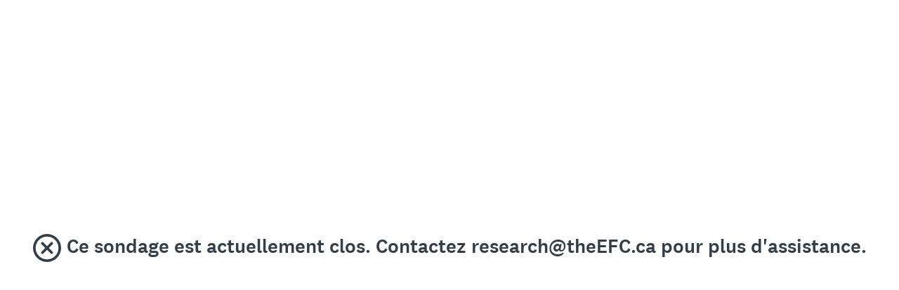

--- FILE ---
content_type: text/html; charset=utf-8
request_url: https://fr.research.net/survey-closed?sm=Cyqd2qme_2BkoG9W6X12XnhLrytUN3z4OAapyFusfCLCRgeKl9sVPB9nQTpaMuX75TRrkaNmrwjsb9e_2BsPekfwYqu4voM4CYjoV6gLGVp7OoE_3D
body_size: 14543
content:
<!DOCTYPE html><html lang="fr"><head><meta charSet="utf-8"/><meta name="viewport" content="width=device-width"/><link rel="apple-touch-icon" href="/apple-touch-icon-precomposed.png"/><link rel="apple-touch-icon" sizes="57x57" href="/apple-touch-icon-57x57-precomposed.png"/><link rel="apple-touch-icon" sizes="60x60" href="/apple-touch-icon-60x60-precomposed.png"/><link rel="apple-touch-icon" sizes="72x72" href="/apple-touch-icon-72x72-precomposed.png"/><link rel="apple-touch-icon" sizes="76x76" href="/apple-touch-icon-76x76-precomposed.png"/><link rel="apple-touch-icon" sizes="114x114" href="/apple-touch-icon-114x114-precomposed.png"/><link rel="apple-touch-icon" sizes="120x120" href="/apple-touch-icon-120x120-precomposed.png"/><link rel="apple-touch-icon" sizes="144x144" href="/apple-touch-icon-144x144-precomposed.png"/><link rel="apple-touch-icon" sizes="152x152" href="/apple-touch-icon-152x152-precomposed.png"/><link rel="apple-touch-icon" sizes="180x180" href="/apple-touch-icon-180x180-precomposed.png"/><link rel="shortcut icon" href="////prod.smassets.net/assets/static/images/research/favicon.ico"/><base target="_top" href="/"/><link rel="canonical" href="https://fr.research.net/survey-closed/"/><title>Logiciel de sondage en ligne : Sondage fermé</title><meta name="robots" content="index, follow"/><meta name="next-head-count" content="17"/><script id="sm-config" nonce="NThiNTI4NWUtN2E2Zi00YTcxLTljMTMtOTk2ODE0YTMyZDQ2" data-nscript="beforeInteractive">
              window.SMConfig = window.SMConfig || {};
              window.SMConfig.APP_SURVEYMONKEY_HOST = 'www.surveymonkey.com';
              window.SMConfig.APP_HELP_HOST = 'help.surveymonkey.com';
              window.SMConfig.APP_SURVEYMONKEY_BASE_HOST = 'surveymonkey';
              window.SMConfig.APP_HELP_COOKIE_HOST = '.surveymonkey.com';
              window.SMConfig.APP_RESEARCH_BASE_HOST = 'research';
              window.SMConfig.APP_RESEARCH_HOST = 'www.research.net';
              window.SMConfig.APP_SERVICE_VIP = 'surveymonkey.com';
              window.SMConfig.APP_SURVEYMONKEY_COOKIE_HOST = '.surveymonkey.com';
            </script><script id="fides-override" nonce="NThiNTI4NWUtN2E2Zi00YTcxLTljMTMtOTk2ODE0YTMyZDQ2" type="text/javascript" charSet="UTF-8" data-nscript="beforeInteractive">
                window.fides_overrides={fides_locale: 'fr'};
              </script><script id="fides-gtm-script" type="text/javascript" charSet="UTF-8" nonce="NThiNTI4NWUtN2E2Zi00YTcxLTljMTMtOTk2ODE0YTMyZDQ2" data-nscript="beforeInteractive">
               // Store the original cookie setter
                  document.cookieSetter = Object.getOwnPropertyDescriptor(Document.prototype, "cookie").set;

                  var cookiesByNoticeKey = {};
                  var previousConsent = {};

                  function deleteCookie(cookieName) {
                      const paths = ["/"];
                      paths.forEach(path => {
                          // Delete the cookie by original implementation
                          document.cookieSetter(`${cookieName}=; expires=Thu, 01 Jan 1970 00:00:00 UTC; path=${path}`);
                      });
                  }

                  function updateConsentSettings() {
                      // Ensure Fides.consent exists
                      if (!Fides.consent) {
                          return;
                      }

                      // Get current cookies from document.cookie
                      const currentCookies = new Set(document.cookie.split("; ").map(cookie => cookie.split("=")[0]));

                      // Detect revoked consents (categories that were previously `	rue` but now `alse`)
                      for (const [noticeKey, wasConsented] of Object.entries(previousConsent)) {
                          if (wasConsented && !Fides.consent[noticeKey]) {
                              // Find and delete only cookies that are currently present
                              (cookiesByNoticeKey[noticeKey] || []).forEach(cookieName => {
                                if (currentCookies.has(cookieName)) {
                                  deleteCookie(cookieName);
                                }
                              });
                          }
                      }

                      // Save the latest consent state
                      previousConsent = { ...Fides.consent };
                  }

                  function isCookieAllowed(cookieName) {
                      // Ensure Fides.consent exists
                      if (!Fides.consent) {
                          return false;
                      }

                      // Headless mode: Check if all notice groups are allowed
                      if (!Fides.experience?.privacy_notices) {
                        return Object.values(Fides.consent).every(value => value === true);
                      }

                      // Check if the cookie belongs to a consented notice_key
                      for (const [noticeKey, isConsented] of Object.entries(Fides.consent)) {
                          if (isConsented && cookiesByNoticeKey[noticeKey]?.has(cookieName)) {
                            return true;
                          }
                      }

                      return false;
                  }

                  function setCookie(cookie) {
                      if (!cookie) return;

                      const cookieArr = cookie.split("=");
                      if (!cookieArr.length) return;

                      const cookieName = cookieArr[0].trim();

                      // Check consent before setting the cookie
                      if (!isCookieAllowed(cookieName)) return;

                      // Set the cookie using the original JavaScript setter
                      document.cookieSetter(cookie);
                  }

                  function enforceCookieSetter() {
                    const originalDescriptor = Object.getOwnPropertyDescriptor(Document.prototype, "cookie");
                    Object.defineProperty(document, "cookie", {
                      get: originalDescriptor.get,
                      set: setCookie,
                      configurable: originalDescriptor.configurable,
                      enumerable: originalDescriptor.enumerable,
                    });
                  }

                  function addFidesExperienceNameToBody() {
                    const experienceConfigName = Fides?.experience?.experience_config?.name;
                    if (experienceConfigName) {
                      document.body.classList.add(experienceConfigName);
                    }
                  }

                  // Listen for Fides consent updates
                  window.addEventListener("FidesUpdated", (evt) => {
                      // Update consent settings when preferences change
                      updateConsentSettings();
                  });

                  // Listen for when Fides is fully initialized
                  window.addEventListener("FidesInitialized", () => {
                    Fides.gtm();

                    if (document.readyState === "loading") {
                      window.addEventListener("DOMContentLoaded", () => {
                        addFidesExperienceNameToBody();
                      });
                    } else {
                      addFidesExperienceNameToBody();
                    }
                    // Create a mapping of cookies grouped by notice_key
                    // Headless mode does not have privacy_notices
                    if (Fides.experience?.privacy_notices) {
                        cookiesByNoticeKey = Object.fromEntries(
                            Fides.experience.privacy_notices.map(notice => [
                                notice.notice_key,
                                new Set(notice.cookies.map(cookie => cookie.name)) // Store cookies in a Set for quick lookup
                            ])
                        );
                    }

                    enforceCookieSetter();
                    updateConsentSettings();
                  });
              </script><link nonce="NThiNTI4NWUtN2E2Zi00YTcxLTljMTMtOTk2ODE0YTMyZDQ2" rel="preload" href="//prod.smassets.net/assets/smweb/_next/static/css/09b8ded99e3057ee.css" as="style"/><link nonce="NThiNTI4NWUtN2E2Zi00YTcxLTljMTMtOTk2ODE0YTMyZDQ2" rel="stylesheet" href="//prod.smassets.net/assets/smweb/_next/static/css/09b8ded99e3057ee.css" data-n-g=""/><link nonce="NThiNTI4NWUtN2E2Zi00YTcxLTljMTMtOTk2ODE0YTMyZDQ2" rel="preload" href="//prod.smassets.net/assets/smweb/_next/static/css/e76c559cb3fb3b03.css" as="style"/><link nonce="NThiNTI4NWUtN2E2Zi00YTcxLTljMTMtOTk2ODE0YTMyZDQ2" rel="stylesheet" href="//prod.smassets.net/assets/smweb/_next/static/css/e76c559cb3fb3b03.css" data-n-p=""/><link nonce="NThiNTI4NWUtN2E2Zi00YTcxLTljMTMtOTk2ODE0YTMyZDQ2" rel="preload" href="//prod.smassets.net/assets/smweb/_next/static/css/2ad6da96a937a42f.css" as="style"/><link nonce="NThiNTI4NWUtN2E2Zi00YTcxLTljMTMtOTk2ODE0YTMyZDQ2" rel="stylesheet" href="//prod.smassets.net/assets/smweb/_next/static/css/2ad6da96a937a42f.css" data-n-p=""/><link nonce="NThiNTI4NWUtN2E2Zi00YTcxLTljMTMtOTk2ODE0YTMyZDQ2" rel="preload" href="//prod.smassets.net/assets/smweb/_next/static/css/83a24aac0474476a.css" as="style"/><link nonce="NThiNTI4NWUtN2E2Zi00YTcxLTljMTMtOTk2ODE0YTMyZDQ2" rel="stylesheet" href="//prod.smassets.net/assets/smweb/_next/static/css/83a24aac0474476a.css" data-n-p=""/><noscript data-n-css="NThiNTI4NWUtN2E2Zi00YTcxLTljMTMtOTk2ODE0YTMyZDQ2"></noscript><script defer="" nonce="NThiNTI4NWUtN2E2Zi00YTcxLTljMTMtOTk2ODE0YTMyZDQ2" nomodule="" src="//prod.smassets.net/assets/smweb/_next/static/chunks/polyfills-42372ed130431b0a.js"></script><script src="https://www.surveymonkey.com/fides.js" data-document-language="true" type="text/javascript" charSet="UTF-8" nonce="NThiNTI4NWUtN2E2Zi00YTcxLTljMTMtOTk2ODE0YTMyZDQ2" defer="" data-nscript="beforeInteractive"></script><script src="//prod.smassets.net/assets/smweb/_next/static/chunks/webpack-9c060d9c0138a447.js" nonce="NThiNTI4NWUtN2E2Zi00YTcxLTljMTMtOTk2ODE0YTMyZDQ2" defer=""></script><script src="//prod.smassets.net/assets/smweb/_next/static/chunks/framework-5ddd597c94d4e4d0.js" nonce="NThiNTI4NWUtN2E2Zi00YTcxLTljMTMtOTk2ODE0YTMyZDQ2" defer=""></script><script src="//prod.smassets.net/assets/smweb/_next/static/chunks/main-6a8e4be21cba062a.js" nonce="NThiNTI4NWUtN2E2Zi00YTcxLTljMTMtOTk2ODE0YTMyZDQ2" defer=""></script><script src="//prod.smassets.net/assets/smweb/_next/static/chunks/pages/_app-397dd8bd0292731a.js" nonce="NThiNTI4NWUtN2E2Zi00YTcxLTljMTMtOTk2ODE0YTMyZDQ2" defer=""></script><script src="//prod.smassets.net/assets/smweb/_next/static/chunks/8174a357-8bea94dc2a5e9234.js" nonce="NThiNTI4NWUtN2E2Zi00YTcxLTljMTMtOTk2ODE0YTMyZDQ2" defer=""></script><script src="//prod.smassets.net/assets/smweb/_next/static/chunks/2f732ce9-1a0e9809108f2338.js" nonce="NThiNTI4NWUtN2E2Zi00YTcxLTljMTMtOTk2ODE0YTMyZDQ2" defer=""></script><script src="//prod.smassets.net/assets/smweb/_next/static/chunks/173-2b98e3e2df429bb5.js" nonce="NThiNTI4NWUtN2E2Zi00YTcxLTljMTMtOTk2ODE0YTMyZDQ2" defer=""></script><script src="//prod.smassets.net/assets/smweb/_next/static/chunks/370-68480b2069f6951c.js" nonce="NThiNTI4NWUtN2E2Zi00YTcxLTljMTMtOTk2ODE0YTMyZDQ2" defer=""></script><script src="//prod.smassets.net/assets/smweb/_next/static/chunks/587-5b6cc36277ad23e5.js" nonce="NThiNTI4NWUtN2E2Zi00YTcxLTljMTMtOTk2ODE0YTMyZDQ2" defer=""></script><script src="//prod.smassets.net/assets/smweb/_next/static/chunks/105-3b271f5dfcb3a053.js" nonce="NThiNTI4NWUtN2E2Zi00YTcxLTljMTMtOTk2ODE0YTMyZDQ2" defer=""></script><script src="//prod.smassets.net/assets/smweb/_next/static/chunks/221-88d6e276d8f38583.js" nonce="NThiNTI4NWUtN2E2Zi00YTcxLTljMTMtOTk2ODE0YTMyZDQ2" defer=""></script><script src="//prod.smassets.net/assets/smweb/_next/static/chunks/961-a48a79e2f6a62cd5.js" nonce="NThiNTI4NWUtN2E2Zi00YTcxLTljMTMtOTk2ODE0YTMyZDQ2" defer=""></script><script src="//prod.smassets.net/assets/smweb/_next/static/chunks/514-931a67db2ce2287c.js" nonce="NThiNTI4NWUtN2E2Zi00YTcxLTljMTMtOTk2ODE0YTMyZDQ2" defer=""></script><script src="//prod.smassets.net/assets/smweb/_next/static/chunks/pages/survey-closed-44cea7b831c0035c.js" nonce="NThiNTI4NWUtN2E2Zi00YTcxLTljMTMtOTk2ODE0YTMyZDQ2" defer=""></script><script src="//prod.smassets.net/assets/smweb/_next/static/endpageweb-dev/_buildManifest.js" nonce="NThiNTI4NWUtN2E2Zi00YTcxLTljMTMtOTk2ODE0YTMyZDQ2" defer=""></script><script src="//prod.smassets.net/assets/smweb/_next/static/endpageweb-dev/_ssgManifest.js" nonce="NThiNTI4NWUtN2E2Zi00YTcxLTljMTMtOTk2ODE0YTMyZDQ2" defer=""></script><style id="jss">@font-face {
  src: url(https://cdn.smassets.net/assets/static/fonts/national2/regular.woff) format('woff');
  src: url(https://cdn.smassets.net/assets/static/fonts/national2/regular.eot#iefix) format('embedded-opentype');
  font-family: 'National 2';
  font-weight: 400;
  font-display: swap;
  src: url(https://cdn.smassets.net/assets/static/fonts/national2/regular.woff2) format('woff2');
}
@font-face {
  src: url(https://cdn.smassets.net/assets/static/fonts/national2/medium.woff) format('woff');
  src: url(https://cdn.smassets.net/assets/static/fonts/national2/medium.eot#iefix) format('embedded-opentype');
  font-family: 'National 2';
  font-weight: 500;
  font-display: swap;
  src: url(https://cdn.smassets.net/assets/static/fonts/national2/medium.woff2) format('woff2');
}
[class*='wrench'], [class*='wrench']::before, [class*='wrench']::after {
  box-sizing: border-box;
  font-family: 'National 2', National2, 'Helvetica Neue', Helvetica, Arial, 'Hiragino Sans', 'Hiragino Kaku Gothic Pro', '游ゴシック', '游ゴシック体', YuGothic, 'Yu Gothic', 'ＭＳ ゴシック', 'MS Gothic', sans-serif;
  -webkit-font-smoothing: antialiased;
}
body {
  font-size: 16px;
}
.sm-header-0-2-1 {
  top: 42vh;
  width: 100%;
  position: fixed;
  box-sizing: border-box;
}
.sm-icon-0-2-2 {
  margin-right: 0.5rem;
}
.sm-icon-0-2-2> svg {
  width: 40px;
  height: 40px;
}
.sm-boldText-0-2-3 {
  font-weight: 500;
}
body {
  font-family: 'National 2', National2, 'Helvetica Neue', Helvetica, Arial, 'Hiragino Sans', 'Hiragino Kaku Gothic Pro', '游ゴシック', '游ゴシック体', YuGothic, 'Yu Gothic', 'ＭＳ ゴシック', 'MS Gothic', sans-serif;
}</style></head><body style="margin:unset"><div id="__next"><div class="wrenchBox___74Ig wrench-p-6 sm-header-0-2-1"><section class="wrenchTypography__jfXlO wrenchTypography-align-center__QLRE_ wrenchTypography-variant-sectionTitle__KADWw wrenchTypography-color-dark__G2x2X"><span class="sm-icon-0-2-2"><svg class="wrenchIcons__A8duN" viewBox="0 0 16 16" preserveAspectRatio="xMidYMid" aria-label="Close" role="img" data-testid="NonBrandedEndpageHeader__Icon"><g><path d="M8 0a8 8 0 1 1 0 16A8 8 0 0 1 8 0zm6.5 8a6.5 6.5 0 1 0-13 0 6.5 6.5 0 0 0 13 0zm-3.318-3.182a.75.75 0 0 1 0 1.06L9.061 8l2.121 2.121a.75.75 0 0 1-1.06 1.061L8 9.061l-2.121 2.121a.75.75 0 0 1-1.061-1.06L6.939 8 4.818 5.879a.75.75 0 0 1 1.06-1.061L8 6.939l2.121-2.121a.75.75 0 0 1 1.061 0z"></path></g></svg></span><span data-testid="NonBrandedEndpageHeader__Text" class="sm-boldText-0-2-3">Ce sondage est actuellement clos. Contactez research@theEFC.ca pour plus d&#x27;assistance.</span></section></div></div><script id="__NEXT_DATA__" type="application/json" nonce="NThiNTI4NWUtN2E2Zi00YTcxLTljMTMtOTk2ODE0YTMyZDQ2">{"props":{"pageProps":{"staticData":{"user":{"isAuthenticated":false,"id":"1","username":null,"languageId":1,"package":"1","email":"","group":null,"hipaa":null,"session":null},"client-config":{"amplitudeToken":"beb247315464a13bc86a0940b8c9bf9f","loggingAPIPath":"/endpage/api/logger","dataAnalyticsAPIPath":"/endpage/api/metrics","dataAnalyticsLogsName":"unused","dataAnalyticsLogsPath":"unused/unused","gtmId":"GTM-NGMP3BG","amplitudeForceAnonymous":false,"assetsHost":"//prod.smassets.net","assetsPath":"/assets/smweb/"},"environment":{"countryCode":"US","languageCode":"fr","languageId":7,"slLanguageLocale":"fr-FR","ip":"18.219.253.163","subdomain":"fr","domain":"research","countryRegion":"","tld":"net"},"locale":{"isEUDC":false,"isEUSubdomain":false},"GDPR":{"isGDPRCountry":false,"hasGDPRConsent":true,"hasExplictlyDenied":false,"fidesBannerEnabled":false,"onetrustBannerEnabled":true},"pageRequestId":"lteP7pFdzqWW45CpuTLCw_fcR2xY0ovaCV95FXzGDFISlYBNTf_bBQ==","recaptchaV3":{"enabled":true,"siteKey":"6LfG3rIUAAAAAB8EKgW6xnZD1DvqTwvK5Sx9y8DR","url":"https://www.recaptcha.net/recaptcha/enterprise.js","urlChina":"https://www.recaptcha.net/recaptcha/api.js","useEnterprise":true},"smParams":{"user_id":"176267435","type":"0","collectorId":"420511171","languageId":"7"},"templateType":"nonBranded"},"fetchServerSideDataSuccess":true,"collectorData":{"collector":{"id":"420511171","type":"WEBLINK","closedPage":{"closedMessage":"Ce sondage est actuellement clos. Contactez research@theEFC.ca pour plus d'assistance.","isBrandingDisabled":false,"__typename":"CollectorClosedPage"},"hideBranding":false,"surveyId":"400705728","__typename":"Collector"}},"sm":{"smParams":{"user_id":"176267435","type":"0","collectorId":"420511171","languageId":"7"},"smSlug":"Cyqd2qme_2BkoG9W6X12XnhLrytUN3z4OAapyFusfCLCRgeKl9sVPB9nQTpaMuX75TRrkaNmrwjsb9e_2BsPekfwYqu4voM4CYjoV6gLGVp7OoE_3D","redirectSlug":"sLxPaEFrkCyftJ_2FhUb5o7w_3D_3D","quizDoneUrl":null},"pageOptions":{"epTemplate":"","reqLocale":"fr","slLanguageLocale":"fr-FR","languageCode":"fr","languageId":"7","tier":"","logo":"","surveyId":null,"collectorId":"420511171","collectorKey":"","hasStandard":false,"subDomain":"fr","canonical":"https://fr.research.net/mp/take-a-tour/","canonicalHostname":"https://fr.research.net","randomNumber":0.7911955443656061,"isExistingUser":false,"recipientId":null,"inEmailResponseCaptureEnabled":false,"isWhiteLabel":true,"isGovernment":false,"isNonBrandedSmParam":true,"isEmbeddedSmParam":false,"isKiosk":false,"isBasicEndpageGroup":false},"translationData":{"localeMessages":{"BrandedEmbeddedHeader.BrandedEmbeddedHeader.EmbeddedCTAText":"Inscription gratuite","BrandedEmbeddedHeader.BrandedEmbeddedHeader.EmbeddedCTATitle":"Créez des sondages. Obtenez des réponses.","BrandedEmbeddedHeader.BrandedEmbeddedHeader.LogoAriaLabel":"Accueil SurveyMonkey","BrandedEmbeddedHeader.BrandedEmbeddedHeader.PoweredBy":"Optimisé par","ContributeHero.Header":"Aidez ceux qui aident les autres","ContributeHero.HeaderCTA":"Répondre à un sondage","ContributeHero.LogoAriaLabel":"Accueil SurveyMonkey","ContributeHero.Subheader":"Répondez à un sondage pour récolter 0,50 $ au profit d'organisations telles que la Croix-Rouge américaine, l'International Rescue Committee, Médecins sans frontières, etc.","DareToAsk.FortuneCalloutCopy":"Plus de 42 millions de personnes utilisent SurveyMonkey dans le monde.","DareToAsk.ProvocativeHeader":"Osez poser les questions importantes","DareToAsk.ProvocativeSubHeaderLearnMore":"Se soucier de ses clients et de ses employés implique d'oser poser les questions importantes. Découvrez comment obtenir les informations dont vous avez besoin pour développer votre entreprise.","DareToAsk.ProvocativeSubHeaderSignUp":"Se soucier de ses clients et de ses employés implique d'oser poser les questions importantes. Créez un compte et commencez à recueillir des informations en une heure à peine.","DareToAsk.StatisticHeader":"Nous répondons à 20 millions de questions par jour.\u003cbr/\u003eEt vous, quelles sont les vôtres ?","DareToAsk.StatisticSubHeader":"Chaque jour, SurveyMonkey permet à plus de 300 000 entreprises dans le monde de poser 20 millions de questions. Si vous aussi, vous avez des questions, nous vous simplifions la tâche !","EnterpriseThankYou.copy.EnterpriseLogoPlaceholder":"Logo","EnterpriseThankYou.copy.EnterpriseThankYouMessage":"Merci d'avoir répondu à ce sondage","EnterpriseThankYou.copy.PoweredByText":"Optimisé par","EnterpriseThankYou.copy.SignUpCalloutSubHeader":"Recueillez l'avis de vos clients, employés, prospects et autres. Basez-vous sur les informations obtenues pour prendre de meilleures décisions.","EnterpriseThankYou.copy.SignUpDisclaimer":"En cliquant sur « Commencer », vous acceptez les \u003ca href=\"/mp/legal/terms-of-use/\"\u003eConditions d'utilisation\u003c/a\u003e et la \u003ca href=\"/mp/legal/privacy/\"\u003ePolitique de confidentialité\u003c/a\u003e. Vous consentez également à recevoir par email des informations et des offres concernant nos services. Vous pouvez vous désabonner à tout moment de ces emails sur la page Mon compte.","EnterpriseThankYou.copy.SignUpFormCTAEmailAddress":"Adresse email","EnterpriseThankYou.copy.SignUpFormCTAPassword":"Mot de passe","EnterpriseThankYou.copy.SignUpFormCTASubmit":"Commencer","Errors.FiveHundredError.Message":"Nous sommes désolés de ce désagrément. Nous nous efforçons de corriger le problème. Merci de votre patience !","Errors.FiveHundredError.SomethingWentWrong":"Une erreur s'est produite.","Errors.FiveHundredError.SorryMessage":"Nous sommes désolés !","Errors.ForbiddenError.checkURL":"Veuillez vérifier que vous avez correctement saisi l'URL.","Errors.ForbiddenError.helpFindWay":"Vous ne savez toujours pas comment accéder à la page souhaitée ? Nous pouvons peut-être vous aider :","Errors.ForbiddenError.permissions":"Vous n'êtes pas autorisé à afficher cette page.","Errors.ForbiddenError.sorryMessage":"Nous sommes désolés !","Errors.FourHundredError.cantFindPage":"La page que vous recherchez est introuvable.","Errors.FourHundredError.checkURL":"Veuillez vérifier que vous avez correctement saisi l'URL.","Errors.FourHundredError.helpFindWay":"Vous ne savez toujours pas comment accéder à la page souhaitée ? Nous pouvons peut-être vous aider :","Errors.FourHundredError.sorryMessage":"Nous sommes désolés !","Errors.FourOhFourError.cantFindPage":"La page que vous recherchez est introuvable.","Errors.FourOhFourError.checkURL":"Veuillez vérifier que vous avez correctement saisi l'URL.","Errors.FourOhFourError.helpFindWay":"Vous ne savez toujours pas comment accéder à la page souhaitée ? Nous pouvons peut-être vous aider :","Errors.FourOhFourError.sorryMessage":"Nous sommes désolés !","Errors.FourTenError.employeeSurveys":"Questionnaires des employés","Errors.FourTenError.home":"Accueil SurveyMonkey","Errors.FourTenError.howItWorks":"Comment ça marche ?","Errors.FourTenError.ohBananas":"Désolé, un problème est survenu !","Errors.FourTenError.satisfactionSurveys":"Sondages de satisfaction de la clientèle","Errors.FourTenError.sitemap":"Plan du site","Errors.FourTenError.somethingWentWrong":"Ce sondage est actuellement fermé en raison d'une violation des conditions d'utilisation de SurveyMonkey.","Errors.FourTenError.types":"Types de sondages","Errors.defaultLinkProps.helpCenter":"Centre d'aide","Errors.defaultLinkProps.home":"Accueil","Errors.defaultLinkProps.learnMore":"En savoir plus","Errors.defaultLinkProps.sitemap":"Plan du site","Errors.defaultLinkProps.templates":"Modèles","Errors.defaultSignupButtonProps.signUpFree":"Inscription GRATUITE","Errors.defaultSignupButtonProps.signUpText":"Vous vous sentez d'humeur à créer votre propre sondage ?","HeroFormCTA.DeCheckboxError":"Veuillez accepter la Politique de confidentialité pour continuer.","HeroFormCTA.EmailMalformed":"Veuillez saisir une adresse email valide.","HeroFormCTA.EmailMisencoded":"Votre adresse email n'est pas valide.","HeroFormCTA.EmailPasswordSame":"Utilisez un mot de passe différent de votre adresse email.","HeroFormCTA.EmailRoleBased":"Nous ne pouvons pas envoyer d'email à cette adresse. Essayez-en une autre.","HeroFormCTA.EmailTooLong":"Les adresses email ne doivent pas dépasser 50 caractères.","HeroFormCTA.EmailTooShort":"Votre adresse email doit comporter au moins 3 caractères.","HeroFormCTA.NetworkError":"Une erreur s'est produite. Veuillez réessayer.","HeroFormCTA.PasswordDoesNotMatch":"Les mots de passe saisis ne sont pas identiques.","HeroFormCTA.PasswordInProhibitedList":"Les mots courants sont faciles à deviner. Veuillez réessayer.","HeroFormCTA.PasswordTooShort":"Veuillez utiliser au moins 8 caractères.","HeroFormCTA.SocialSignUp":"Ou connectez-vous avec","HeroFormCTA.UsernameContainsUrl":"Les adresses email ne doivent pas contenir d'URL.","HeroFormCTA.UsernameTaken":"Cette adresse email est déjà utilisée.","HeroFormCTA.UsernameTooLong":"Les adresses email ne doivent pas dépasser 50 caractères.","HeroFormCTA.UsernameTooShort":"Votre adresse email doit comporter au moins 3 caractères.","HeroFormCTA.UsernameWhitespaceNotAllowed":"Les espaces ne sont pas autorisés.","HeroFormCTA.UsersvcError":"Une erreur s'est produite. Veuillez réessayer.","LogoWall.AdidasLogo":"Logo Adidas","LogoWall.CVSLogo":"Logo CVS","LogoWall.ChimeLogo":"Logo Chime","LogoWall.EbayLogo":"Logo eBay","LogoWall.GoogleLogo":"Logo Google","LogoWall.IBMLogo":"Logo IBM","LogoWall.MailchimpLogo":"Logo MailChimp","LogoWall.SamsungLogo":"Logo Samsung","LogoWall.ToyotaLogo":"Logo Toyota","SignUpCore.FortuneCalloutCTA":"Inscription gratuite","SignUpCore.FortuneCalloutCopy":"95 % des entreprises du classement Fortune 500 font confiance à SurveyMonkey pour obtenir des données à visage humain","SignUpCore.HeroFormCTADisclaimer":"En cliquant sur Créer un compte gratuit, ou en vous connectant via votre compte Apple ou Google, vous acceptez les \u003ca href=\"/mp/legal/terms-of-use/\"\u003eConditions d'utilisation\u003c/a\u003e et la \u003ca href=\"/mp/legal/privacy/\"\u003ePolitique de confidentialité\u003c/a\u003e. Vous consentez également à recevoir par email des informations et des offres concernant nos services. Vous pouvez vous désabonner à tout moment de ces emails sur la page Mon compte.","SignUpCore.HeroFormCTAEmailAddress":"Adresse email","SignUpCore.HeroFormCTAEmailAddressPlaceholder":"vous@exemple.com","SignUpCore.HeroFormCTANewsletterOptOut":"Je ne souhaite recevoir aucune offre ou information par email concernant les services de SurveyMonkey. Vous pouvez également vous désabonner à tout moment de ces emails sur la page Mon compte.","SignUpCore.HeroFormCTAPassword":"Mot de passe","SignUpCore.HeroFormCTAPasswordPlaceholder":"(8 caractères minimum)","SignUpCore.HeroFormCTAPrivacyConsent":"J'accepte les \u003ca href=\"/mp/legal/terms-of-use/\"\u003eConditions d'utilisation\u003c/a\u003e et je consens à ce que mes données personnelles soient traitées conformément à la \u003ca href=\"/mp/legal/privacy/\"\u003ePolitique de confidentialité\u003c/a\u003e.","SignUpCore.HeroFormCTASubmit":"Créer un compte gratuit","SignUpCore.HeroFormCalloutBoldHeader":"Vous souhaitez créer vos propres sondages ?","SignUpCore.HeroFormCalloutSubHeader":"Recueillez l'avis de vos clients, employés, prospects et autres. Basez-vous sur les informations obtenues pour prendre de meilleures décisions.","SimpleHero.SimpleHero.LogoAriaLabel":"Accueil SurveyMonkey","SimpleHero.SimpleHero.SimpleHeroFormCalloutBoldHeader":"Obtenez des réponses avec des sondages","SimpleHero.SimpleHero.SimpleHeroFormCalloutCTA":"Créer un sondage","SimpleLogoHeader.LogoAriaLabel":"Accueil SurveyMonkey","SplitHero.ButtonLabel":"En savoir plus","SplitHero.ImageLabel":"Marque SurveyMonkey","SurveyClosed.BrandedEmbeddedSurveyClosed.DefaultMessage":"Ce sondage est fermé.","SurveyClosed.BrandedSurveyClosed.EndpageHeaderCopy":"Ce sondage est actuellement fermé.","SurveyClosed.BrandedSurveyClosed.ProductCalloutEnterpriseBody":"Bénéficiez de solutions performantes qui vous permettront de recueillir rapidement les commentaires de vos client, prospects et employés.","SurveyClosed.BrandedSurveyClosed.ProductCalloutEnterpriseCTA":"En savoir plus","SurveyClosed.BrandedSurveyClosed.ProductCalloutEnterpriseHeader":"Faites passer votre entreprise au niveau supérieur","SurveyClosed.BrandedSurveyClosed.ProductCalloutPerksCTA":"En savoir plus","SurveyClosed.BrandedSurveyClosed.ProductCalloutPerksHeader":"Votre entreprise offre-t-elle suffisamment d'avantages ?","SurveyClosed.BrandedSurveyClosed.ProductCalloutPerkseBody":"Les avantages professionnels sont très importants aux yeux des employés. Interrogez vos employés et candidats potentiels pour voir si votre entreprise répond à leurs attentes en la matière.","SurveyClosed.EUBrandedSurveyClosed.EndpageHeaderCopy":"Ce sondage est actuellement fermé.","SurveyClosed.EUBrandedSurveyClosed.ProductCalloutCollaborationEUBody":"Environ 83 % des entreprises qui se décrivent comme « performantes » mesurent régulièrement la satisfaction de leurs clients.","SurveyClosed.EUBrandedSurveyClosed.ProductCalloutCollaborationEUCTA":"Commencer","SurveyClosed.EUBrandedSurveyClosed.ProductCalloutCollaborationEUHeader":"Vos clients sont-ils satisfaits ?","SurveyClosed.EUBrandedSurveyClosed.ProductCalloutPerksBody":"Les avantages professionnels sont très importants aux yeux des employés. Interrogez vos employés et candidats potentiels pour voir si votre entreprise répond à leurs attentes en la matière.","SurveyClosed.EUBrandedSurveyClosed.ProductCalloutPerksCTA":"En savoir plus","SurveyClosed.EUBrandedSurveyClosed.ProductCalloutPerksHeader":"Votre entreprise offre-t-elle suffisamment d'avantages ?","SurveyClosed.NonBrandedSurveyClosed.NonBrandedEndpageHeader":"Ce sondage est fermé. Veuillez contacter l'auteur de ce sondage pour plus d'information.","SurveyClosedPreview.closedMessage":"Ce sondage est actuellement fermé.  Veuillez contacter l'auteur de ce sondage pour plus d'information.","SurveyClosedPreview.metaKeywords":"questionnaire, questionnaires, questionaire, questionaires, sondage en ligne gratuit, sondages en ligne gratuits","SurveyClosedPreview.title":"Logiciel de sondage en ligne gratuit SurveyMonkey : Sondage fermé","SurveyTaken.BrandedEmbeddedSurveyTaken.DefaultMessage":"Vous avez déjà participé à ce sondage.","SurveyTaken.BrandedSurveyTaken.EndpageHeaderCopy":"Vous avez déjà participé à ce sondage","SurveyTaken.BrandedSurveyTaken.ProductCalloutEnterpriseBody":"Bénéficiez de solutions performantes qui vous permettront de recueillir rapidement les commentaires de vos client, prospects et employés.","SurveyTaken.BrandedSurveyTaken.ProductCalloutEnterpriseCTA":"En savoir plus","SurveyTaken.BrandedSurveyTaken.ProductCalloutEnterpriseHeader":"Faites passer votre entreprise au niveau supérieur","SurveyTaken.BrandedSurveyTaken.ProductCalloutPerksCTA":"En savoir plus","SurveyTaken.BrandedSurveyTaken.ProductCalloutPerksHeader":"Votre entreprise offre-t-elle suffisamment d'avantages ?","SurveyTaken.BrandedSurveyTaken.ProductCalloutPerkseBody":"Les avantages professionnels sont très importants aux yeux des employés. Interrogez vos employés et candidats potentiels pour voir si votre entreprise répond à leurs attentes en la matière.","SurveyTaken.EUBrandedSurveyTaken.EndpageHeaderCopy":"Vous avez déjà participé à ce sondage","SurveyTaken.EUBrandedSurveyTaken.ProductCalloutCollaborationEUBody":"Environ 83 % des entreprises qui se décrivent comme « performantes » mesurent régulièrement la satisfaction de leurs clients.","SurveyTaken.EUBrandedSurveyTaken.ProductCalloutCollaborationEUCTA":"Commencer","SurveyTaken.EUBrandedSurveyTaken.ProductCalloutCollaborationEUHeader":"Vos clients sont-ils satisfaits ?","SurveyTaken.EUBrandedSurveyTaken.ProductCalloutPerksBody":"Les avantages professionnels sont très importants aux yeux des employés. Interrogez vos employés et candidats potentiels pour voir si votre entreprise répond à leurs attentes en la matière.","SurveyTaken.EUBrandedSurveyTaken.ProductCalloutPerksCTA":"En savoir plus","SurveyTaken.EUBrandedSurveyTaken.ProductCalloutPerksHeader":"Votre entreprise offre-t-elle suffisamment d'avantages ?","SurveyTaken.NonBrandedSurveyTaken.NonBrandedEndpageHeader":"Vous avez déjà participé à ce sondage","SurveyThanks.Contribute.EndpageHeaderCopy":"Merci d'avoir répondu à ce sondage.","SurveyThanks.Contribute.FortuneCalloutCTA":"Créer un sondage","SurveyThanks.Contribute.FortuneCalloutCopy":"95 % des entreprises du classement Fortune 500 font confiance à SurveyMonkey pour obtenir des données à visage humain","SurveyThanks.Embedded.ThankYou":"Merci d'avoir répondu au sondage.","SurveyThanks.EmbeddedNonBranded.ThankYou":"Merci d'avoir répondu à ce sondage.","SurveyThanks.NonBranded.ThankYou":"Merci d'avoir répondu au sondage.","SurveyThanks.ResearchNet.EmbeddedCTA":"En savoir plus","SurveyThanks.ResearchNet.PoweredBy":"Optimisé par","SurveyThanks.ResearchNet.ThankYou":"Merci d'avoir répondu au sondage.","SurveyThanks.SignUp.EndpageHeaderCopy":"Merci d'avoir répondu à ce sondage.","SurveyThanks.SignUp.ProductCalloutEnterpriseBody":"Bénéficiez de solutions performantes qui vous permettront de recueillir rapidement les commentaires de vos client, prospects et employés.","SurveyThanks.SignUp.ProductCalloutEnterpriseCTA":"En savoir plus","SurveyThanks.SignUp.ProductCalloutEnterpriseHeader":"Faites passer votre entreprise au niveau supérieur","SurveyThanks.SignUp.ProductCalloutPerksCTA":"En savoir plus","SurveyThanks.SignUp.ProductCalloutPerksHeader":"Votre entreprise offre-t-elle suffisamment d'avantages ?","SurveyThanks.SignUp.ProductCalloutPerkseBody":"Les avantages professionnels sont très importants aux yeux des employés. Interrogez vos employés et candidats potentiels pour voir si votre entreprise répond à leurs attentes en la matière.","SurveyThanks.SignUpIntl.EndpageHeaderCopy":"Merci d'avoir répondu à ce sondage.","SurveyThanks.SignUpIntl.ProductCalloutCollaborationEUBody":"Environ 83 % des entreprises qui se décrivent comme « performantes » mesurent régulièrement la satisfaction de leurs clients.","SurveyThanks.SignUpIntl.ProductCalloutCollaborationEUCTA":"Commencer","SurveyThanks.SignUpIntl.ProductCalloutCollaborationEUHeader":"Vos clients sont-ils satisfaits ?","SurveyThanks.SignUpIntl.ProductCalloutPerksCTA":"En savoir plus","SurveyThanks.SignUpIntl.ProductCalloutPerksHeader":"Votre entreprise offre-t-elle suffisamment d'avantages ?","SurveyThanks.SignUpIntl.ProductCalloutPerkseBody":"Les avantages professionnels sont très importants aux yeux des employés. Interrogez vos employés et candidats potentiels pour voir si votre entreprise répond à leurs attentes en la matière.","SurveyThanks.copy.CorporateSignatureResearchEndpageHeading":"Comment s'adapter en temps de crise","SurveyThanks.copy.CorporateSignatureResearchEndpagePageCtaText":"Lire le rapport","SurveyThanks.copy.CorporateSignatureResearchEndpageSubheading":"Découvrez les 2 caractéristiques qui déterminent la capacité d'une entreprise à faire face à la pandémie. Lisez notre rapport exclusif étayé par plus de 3 000 résultats de sondages.","SurveyThanks.copy.CovidNearYouPageCtaText":"Répondre au sondage","SurveyThanks.copy.CovidNearYouPageHeading":"Comment vous sentez-vous ? Faites-nous part de votre état de santé pour nous aider à suivre l'épidémie de Covid-19.","SurveyThanks.copy.CovidNearYouPageSubheading":"SurveyMonkey est partenaire de COVID Near You, créé par une équipe d'épistémologistes et de développeurs logiciels de l'Hôpital pour enfants de Boston, en collaboration avec des bénévoles du secteur de la technologie.","SurveyThanks.copy.CovidNearYouPrivacyNotice":"SurveyMonkey agit uniquement en tant que prestataire de services auprès de COVID Near You dans le cadre de ce sondage. Pour en savoir plus sur la façon dont SurveyMonkey traite les données personnelles, consultez notre \u003ca href=\"{SurveyMonkeyPrivacyPolicyLink}\"\u003eAvis de confidentialité\u003c/a\u003e.","SurveyThanks.copy.CxEndpageHeading":"Accédez à une plateforme CX qui vous fournira rapidement des données exploitables","SurveyThanks.copy.CxEndpagePageCtaText":"En savoir plus","SurveyThanks.copy.CxEndpageSubheading":"Synchronisez le feedback client avec les données de votre système CRM grâce à GetFeedback.","SurveyThanks.copy.GiancarloEndpagePageCtaText":"C'est parti","SurveyThanks.copy.GiancarloEndpagePageHeading":"Interrogez. Écoutez. Agissez.","SurveyThanks.copy.GiancarloEndpagePageSubheading":"Prendre les bonnes décisions n'est pas toujours facile. Découvrez comment Giancarlo Esposito prend les siennes.","SurveyThanks.copy.GiancarloEndpageTextBannerCtaText":"Regarder la vidéo","SurveyThanks.copy.GiancarloEndpageTextBannerHeading":"Giancarlo Esposito a un message pour les chefs d'entreprise d'aujourd'hui","SurveyThanks.copy.GoBeyondTextBannerCtaText":"Découvrir SurveyMonkey","SurveyThanks.copy.GoBeyondTextBannerHeading":"Allez au-delà de la collecte de feedback","SurveyThanks.copy.GoBeyondTextBannerSubheading":"Momentive, société parente de SurveyMonkey, propose des solutions qui aident à promouvoir le changement au sein de l'entreprise.","SurveyThanks.copy.MrxEndpagePageCtaText":"En savoir plus","SurveyThanks.copy.MrxEndpagePageHeading":"Comment Allbirds suit sa croissance explosive grâce à SurveyMonkey","SurveyThanks.copy.MrxEndpageSubheading":"Allbirds s'appuie sur les études de marché SurveyMonkey pour suivre le développement de sa marque à l'international.","SurveyThanks.copy.PollingEndpageCtaText":"Répondre au sondage","SurveyThanks.copy.PollingEndpageHeading":"Quelle est votre position par rapport à l'actualité ? \u003cbr /\u003e Donnez votre avis.","SurveyThanks.copy.PollingTextBannerCtaText":"Créez votre propre sondage","SurveyThanks.copy.RacialJusticeEndpageHeading":"Découvrez des outils qui vous aideront à promouvoir l'équité raciale au sein de votre entreprise","SurveyThanks.copy.RacialJusticeEndpagePageCtaText":"En savoir plus","SurveyThanks.copy.RacialJusticeEndpageSubheading":"Accédez à des ressources, outils et modèles de sondages qui vous aideront à comprendre la dynamique de l'équité raciale au sein de votre entreprise.","SurveyThanks.copy.RebrandV2BrazilBrandsSignupCTA":"Inscription gratuite","SurveyThanks.copy.RebrandV2BrazilFormCTAHeader":"Obtenez des réponses à vos questions","SurveyThanks.copy.RebrandV2BrazilFormCTASubHeader":"Rejoignez les millions d'utilisateurs qui font confiance à SurveyMonkey et créez des sondages, partagez-les via WhatsApp et analysez-les sur vos appareils mobiles.","SurveyThanks.copy.RebrandV2BrazilProductCalloutHeader":"Les plus grandes marques brésiliennes ont choisi SurveyMonkey","SurveyThanks.copy.RebrandV2IntlFormCTASubHeader":"Rejoignez les millions d'utilisateurs qui font confiance à SurveyMonkey et créez, partagez et analysez des sondages sur vos appareils mobiles.","SurveyThanks.copy.RebrandV2ProductCalloutBody":"Créez un sondage en 60 secondes avec l'IA. Des brèves enquêtes d'opinion aux sondages exhaustifs, notre plateforme intuitive traite plus de 20 millions de questions par jour.","SurveyThanks.copy.RebrandV2ProductCalloutCTA":"Découvrir la plateforme","SurveyThanks.copy.RebrandV2ProductCalloutCopy":"Créez facilement des sondages efficaces","SurveyThanks.copy.RebrandV2ProductCalloutLogoHeading":"Plus de 42 millions de personnes utilisent SurveyMonkey dans le monde.","SurveyThanks.copy.SellPoint1":"\u003cstrong style=\"font-size:20px;\"\u003ePerformants\u003c/strong\u003e\u003cbr/\u003e sondages et outils d’analyse","SurveyThanks.copy.SellPoint2":"\u003cstrong style=\"font-size:20px;\"\u003ePlus de 19 millions\u003c/strong\u003e\u003cbr/\u003e d'utilisateurs actifs à l'échelle mondiale","SurveyThanks.copy.SellPoint3":"\u003cstrong style=\"font-size:20px;\"\u003e99 % des entreprises\u003c/strong\u003e\u003cbr/\u003e du Fortune 500 nous font confiance","SurveyThanks.copy.StandardEndpageDefaultEndpageHeader":"Merci d'avoir répondu à ce sondage.","SurveyThanks.copy.StandardEndpageDefaultHomepageLinkAriaLabel":"Accueil SurveyMonkey","SurveyThanks.copy.StandardEndpageDefaultPrivacyNotice":"\u003ca href=\"{link}\"\u003eAvis de confidentialité de SurveyMonkey relatif aux sondages\u003c/a\u003e","SurveyThanks.copy.UPennPollingEndpageCopyPrivacyNotice":"SurveyMonkey agit uniquement en tant que prestataire de services auprès de l'Université de Pennsylvanie dans le cadre de ce sondage. Consultez la \u003ca href=\"{UPennPrivacyPolicyLink}\"\u003e Politique de confidentialité\u003c/a\u003e de l'Université de Pennsylvanie pour en savoir plus sur la façon dont cet établissement traite les données personnelles. Pour en savoir plus sur la façon dont SurveyMonkey traite les données personnelles, consultez notre \u003ca href=\"{SurveyMonkeyPrivacyPolicyLink}\"\u003eAvis de confidentialité\u003c/a\u003e.","survey-closed.closedMessage":"Ce sondage est actuellement fermé.  Veuillez contacter l'auteur de ce sondage pour plus d'information.","survey-closed.nonBrandedTitle":"Logiciel de sondage en ligne : Sondage fermé","survey-closed.title":"Logiciel de sondage en ligne gratuit SurveyMonkey : Sondage fermé","survey-taken.brandedTitle":"Merci ! Créez votre sondage en ligne | SurveyMonkey","survey-taken.nonBrandedTitle":"Logiciel de sondage en ligne : Sondage effectué","survey-taken.takenMessage":"Vous avez déjà participé à ce sondage.","survey-taken.title":"Logiciel de sondage en ligne gratuit SurveyMonkey : Sondage effectué","survey-thanks.non-branded-title":"Logiciel de sondage en ligne : Remerciements","survey-thanks.research-title":"Research.net - Un outil puissant pour créer des sondages en ligne.  Un logiciel de sondage en ligne facile à utiliser !","survey-thanks.thanksMessage":"Merci d'avoir répondu à ce sondage.","survey-thanks.title":"Merci ! Créez votre sondage en ligne | SurveyMonkey","default":{"MarketingFooterCopy.ABTestSignificanceCalculator":"Signification statistique pour tests A/B","MarketingFooterCopy.AI":"IA","MarketingFooterCopy.About":"Qui sommes-nous ?","MarketingFooterCopy.All-Templates":"Tous les modèles","MarketingFooterCopy.BBB":"Cliquez ici pour vérifier votre accréditation BBB et afficher un rapport BBB","MarketingFooterCopy.Blog":"Blog","MarketingFooterCopy.CareersPage":"Carrières","MarketingFooterCopy.Contact-Sales":"Nous contacter","MarketingFooterCopy.Cookies-Notice":"Avis relatif aux cookies","MarketingFooterCopy.Course-Evaluation":"Évaluation des cours","MarketingFooterCopy.Create-Surveys":"Comment créer des sondages","MarketingFooterCopy.Customer-Satisfaction":"Satisfaction client","MarketingFooterCopy.Customers":"Clients","MarketingFooterCopy.Employee-Engagement":"Engagement des employés","MarketingFooterCopy.Enterprise":"Entreprise","MarketingFooterCopy.Event-Feedback":"Feedback événement","MarketingFooterCopy.Free-Survey-Templates":"Modèles de sondages gratuits","MarketingFooterCopy.Google-Forms":"SurveyMonkey vs Google Forms","MarketingFooterCopy.Health-Plan-Transparency":"Transparence dans la prise en charge des soins de santé","MarketingFooterCopy.HiringBadge":"Offres d'emploi","MarketingFooterCopy.ImprintPage":"Mentions légales","MarketingFooterCopy.Integrations":"Intégrations","MarketingFooterCopy.Leadership-Team":"Équipe de direction","MarketingFooterCopy.Learn":"Apprendre","MarketingFooterCopy.LikertScale":"Échelle de Likert","MarketingFooterCopy.LocationsPage":"Nos bureaux","MarketingFooterCopy.LogIn":"Se connecter","MarketingFooterCopy.Margin-Of-Error-Calculator":"Calculatrice marge d'erreur","MarketingFooterCopy.Market-Research":"Études de marché","MarketingFooterCopy.NPS":"Net Promoter Score (NPS)","MarketingFooterCopy.NPS-Calculator":"Calculatrice NPS","MarketingFooterCopy.Newsroom":"Actualités","MarketingFooterCopy.Online-Quizzes":"Quiz en ligne","MarketingFooterCopy.OnlineForms":"Formulaires en ligne","MarketingFooterCopy.Popular-Templates":"Modèles les plus consultés","MarketingFooterCopy.Pricing":"Tarifs","MarketingFooterCopy.Privacy-Notice":"Avis de confidentialité","MarketingFooterCopy.Product-Overview":"Présentation","MarketingFooterCopy.Product-Testing":"Test de produits","MarketingFooterCopy.ProductLinks":"Produit","MarketingFooterCopy.ResourceCenter":"Centre de ressources","MarketingFooterCopy.ResourcesLinks":"Ressources","MarketingFooterCopy.Sample-Size-Calculator":"Calculatrice taille d'échantillon","MarketingFooterCopy.SignUp":"Inscription","MarketingFooterCopy.Social-Impact-And-Inclusion":"Impact social et inclusion","MarketingFooterCopy.Support":"Assistance","MarketingFooterCopy.SurveyBestPractices":"Bonnes pratiques en matière de sondage","MarketingFooterCopy.Surveys":"Sondages","MarketingFooterCopy.Terms-Of-Use":"Conditions d'utilisation","MarketingFooterCopy.Trust-Center":"Centre de confiance","MarketingFooterCopy.TrustedSite":"Copie interdite - TrustedSite est une marque commerciale de TrustedSite, LLC","MarketingFooterCopy.Vision-And-Mission":"Vision et mission"},"AccountCard.lastLoginDate":"Dernière connexion {date}","Addon.addUsers":"Ajouter des utilisateurs","Addon.createSurvey":"Créer un sondage","Addon.createTeam":"Créer une équipe","Addon.upgradeButton":"S'abonner","BrowserGuard.DialogBody":"Pour plus d'informations, veuillez consulter :","BrowserGuard.DialogHeader":"Votre navigateur n'est pas pris en charge","BrowserGuard.LinkText":"Navigateurs pris en charge","CookieBanner.agree":"Accepter","CookieBanner.cookiePolicy":"Afin d'offrir la meilleure expérience possible, SurveyMonkey et ses partenaires utilisent parfois des cookies et technologies similaires pour optimiser et sécuriser ses sites et services, analyser l'utilisation qui en est faite, personnaliser son contenu marketing et en évaluer la portée. Veuillez consulter notre \u003ca href=\"/mp/legal/privacy-policy/\"\u003ePolitique de confidentialité\u003c/a\u003e pour en savoir plus et notre \u003ca href=\"/mp/legal/cookies/\"\u003ePolitique relative aux cookies\u003c/a\u003e pour voir la liste de tous les cookies utilisés.","CookieBanner.decline":"Refuser","CookieBanner.preferences":"\u003ca href=\"/mp/legal/cookies/\"\u003eEffacer les cookies ou gérer les préférences concernant les cookies\u003c/a\u003e","Copy.ErrorCardRefresh":"Actualiser","Copy.ErrorCardTroubleLoading":"Nous avons rencontré un problème lors du chargement de vos données.","Copy.ErrorCardWeSlippedError":"Une erreur s'est produite !","Drawer.help":"Aide","Drawer.products":"Produits","FiveHundredError.Message":"Nous sommes désolés de ce désagrément. Nous nous efforçons de corriger le problème. Merci de votre patience !","FiveHundredError.SomethingWentWrong":"Une erreur s'est produite.","FiveHundredError.SorryMessage":"Nous sommes désolés !","ForbiddenError.checkURL":"Veuillez vérifier que vous avez correctement saisi l'URL.","ForbiddenError.helpFindWay":"Vous ne savez toujours pas comment accéder à la page souhaitée ? Nous pouvons peut-être vous aider :","ForbiddenError.permissions":"Vous n'avez pas les autorisations nécessaires pour consulter cette page.","ForbiddenError.sorryMessage":"Nous sommes désolés !","FourHundredError.cantFindPage":"La page que vous recherchez est introuvable.","FourHundredError.checkURL":"Veuillez vérifier que vous avez correctement saisi l'URL.","FourHundredError.helpFindWay":"Vous ne savez toujours pas comment accéder à la page souhaitée ? Nous pouvons peut-être vous aider :","FourHundredError.sorryMessage":"Nous sommes désolés !","FourOhFourError.cantFindPage":"La page que vous recherchez est introuvable.","FourOhFourError.checkURL":"Veuillez vérifier que vous avez correctement saisi l'URL.","FourOhFourError.helpFindWay":"Vous ne savez toujours pas comment accéder à la page souhaitée ? Nous pouvons peut-être vous aider :","FourOhFourError.sorryMessage":"Nous sommes désolés !","FourTenError.employeeSurveys":"Questionnaires des employés","FourTenError.home":"Accueil SurveyMonkey","FourTenError.howItWorks":"Comment ça marche ?","FourTenError.ohBananas":"Désolé, un problème est survenu !","FourTenError.satisfactionSurveys":"Sondages de satisfaction de la clientèle","FourTenError.sitemap":"Plan du site","FourTenError.somethingWentWrong":"Ce sondage est actuellement fermé en raison d'une violation des conditions d'utilisation de SurveyMonkey.","FourTenError.types":"Types de sondages","JoinTeamCTA.JoinTeam":"Rejoindre l'équipe","LanguageListLO.languageMenu":"Langue :","Links.helpCenter":"Centre d'aide","Links.home":"Accueil","Links.learnMore":"En savoir plus","Links.sitemap":"Plan du site","Links.templates":"Modèles","LogInCTA.logInButton":"Se connecter","Mobile.help":"Aide","Mobile.products":"Produits","Mobile.sign_out":"Se déconnecter","NavBarCopy.dashboard":"Tableau de bord","NavBarCopy.helpCenter":"Centre d'aide","NavBarCopy.mySurveys":"Mes sondages","NavBarCopy.myTeam":"Mon équipe","NavBarCopy.plansAndPricing":"Abonnements et tarifs","NavBarCopy.products":"Produits","NavBarCopy.resources":"Ressources","NavBarCopy.solutions":"Solutions","NavSubmenuCopy.HRSurveys":"Sondages RH","NavSubmenuCopy.allProductsLink":"Voir tous les produits","NavSubmenuCopy.applySubtitle":"Recueillez, examinez et gérez des demandes en ligne","NavSubmenuCopy.audienceSubtitle":"Recueillez les réponses de notre panel de consommateurs du monde entier","NavSubmenuCopy.blog":"Exploitez votre curiosité","NavSubmenuCopy.blogSubtitle":"Notre blog sur les sondages, des conseils pour les entreprises et bien plus encore","NavSubmenuCopy.byNeed":"Selon les besoins","NavSubmenuCopy.conceptTesting":"Test de concepts","NavSubmenuCopy.customerExperience":"Expérience client","NavSubmenuCopy.customerExperienceSubtitle":"Améliorez la satisfaction de vos clients et renforcez leur fidélité grâce à leurs commentaires","NavSubmenuCopy.customerLoyalty":"Fidélité client","NavSubmenuCopy.customerSatisfaction":"Satisfaction client","NavSubmenuCopy.customers":"Clients","NavSubmenuCopy.customersSubtitle":"Boostez votre activité grâce aux données fournies par vos clients","NavSubmenuCopy.cxSubtitle":"Comprendre et améliorer l’expérience client (NPS®)","NavSubmenuCopy.employeeEngagement":"Engagement des employés","NavSubmenuCopy.employees":"Employés","NavSubmenuCopy.employeesSubtitle":"Renforcez l'efficacité de vos effectifs grâce aux données fournies par vos employés","NavSubmenuCopy.engageSubtitle":"Évaluez et renforcez l’engagement des employés","NavSubmenuCopy.enterpriseSubtitle":"Équipez votre organisation de notre plate-forme de sondage sécurisée","NavSubmenuCopy.eventSurveys":"Sondages événementiels","NavSubmenuCopy.exploreSurveyTemplates":"Découvrez plus de 180 modèles de sondages","NavSubmenuCopy.formsWorkflows":"Formulaires et workflows","NavSubmenuCopy.getFeedbackSubtitle":"Commentaires client pour Salesforce","NavSubmenuCopy.helpCenter":"Centre d'aide","NavSubmenuCopy.helpCenterSubtitle":"Guides et didacticiels sur les sondages","NavSubmenuCopy.humanResources":"Ressources humaines","NavSubmenuCopy.humanResourcesSubtitle":"Améliorez l'expérience, l'engagement et la rétention de vos employés","NavSubmenuCopy.integrationsPlugins":"Intégrations et plug-ins","NavSubmenuCopy.integrationsPluginsLink":"Ajouter des modules complémentaires et d'intégration","NavSubmenuCopy.integrationsPluginsSubtitle":"Intégrez les données de vos sondages à vos applications d'entreprise","NavSubmenuCopy.jobSatisfaction":"Satisfaction au travail","NavSubmenuCopy.marketResearch":"Études de marché","NavSubmenuCopy.marketing":"Marketing","NavSubmenuCopy.marketingSubtitle":"Créez des campagnes efficaces, améliorez votre ROI et boostez votre croissance","NavSubmenuCopy.markets":"Marchés","NavSubmenuCopy.marketsSubtitle":"Validez votre stratégie d'entreprise grâce aux données fournies par le marché","NavSubmenuCopy.opinionPolls":"Sondages d'opinion","NavSubmenuCopy.peoplePoweredData":"Des données à visage humain pour les entreprises","NavSubmenuCopy.productsLink":"Voir tous les produits","NavSubmenuCopy.productsTitle":"Alimentez votre curiosité avec nos plates-formes de données","NavSubmenuCopy.resources":"Ressources","NavSubmenuCopy.resourcesSubtitle":"Les meilleures pratiques concernant l'utilisation des sondages et de leurs données","NavSubmenuCopy.resourcesTitle":"Trouvez l’inspiration et l’expertise dont vous avez besoin","NavSubmenuCopy.solutionsForTeams":"Solutions pour équipes","NavSubmenuCopy.solutionsTitle":"Développez votre activité avec des données à visage humain","NavSubmenuCopy.specializedProducts":"Produits spécialisés","NavSubmenuCopy.surveyMonkeySubtitle":"Créez et envoyez des sondages avec le N°1 mondial des logiciels de sondage en ligne","NavSubmenuCopy.surveyTypes":"Types de sondages","NavSubmenuCopy.surveys":"Sondages","NavSubmenuCopy.techValidateSubtitle":"Créez du contenu marketing basé sur les commentaires des clients","NavSubmenuCopy.usabillaSubtitle":"Recueillez le feedback utilisateur “à chaud” sur tous les canaux numériques","NavSubmenuCopy.viewMoreLink":"Voir plus","NavSubmenuCopy.viewMoreSurveyTypes":"Découvrez d'autres types de sondages","NavSubmenuCopy.wufooSubtitle":"Recueillez des données et acceptez les paiements avec des formulaires en ligne","Recaptcha.ErrorWithRecaptcha":"Une erreur s'est produite lors de la récupération du jeton reCAPTCHA.","SessionTimeoutModal.ContinueSession":"Poursuivre la session","SessionTimeoutModal.TimeLeftHeader":"Souhaitez-vous poursuivre la session ?","SessionTimeoutModal.TimeLeftMessage":"Après {minutesLeft, plural, one {1 minute } other {{minutesLeft} minutes}} d'inactivité, vous serez déconnecté de votre compte afin de préserver la sécurité de vos données. Votre session expirera peu de temps après sauf si vous cliquez sur \u003ci\u003ePoursuivre la session\u003c/i\u003e.","SignUpCTA.signUpButton":"S'inscrire","SignupButton.signUpFree":"Inscription GRATUITE","SignupButton.signUpText":"Vous souhaitez créer votre propre sondage ?","TeamMenuCopy.activity":"Activité","TeamMenuCopy.addUsers":"Ajouter des utilisateurs","TeamMenuCopy.adminDashboard":"Tableau de bord Administrateur","TeamMenuCopy.divisions":"Divisions","TeamMenuCopy.library":"Bibliothèque","TeamMenuCopy.manageCredits":"Gérer les crédits","TeamMenuCopy.manageUsers":"Gérer les utilisateurs","TeamMenuCopy.offlineDevices":"Appareils hors ligne","TeamMenuCopy.settings":"Paramètres","TeamMenuCopy.teamSummary":"Résumé de l'équipe","TeamMenuCopy.userReport":"Rapport utilisateur","TeamMenuCopy.workgroups":"Groupes de travail","footerCopy.CookiesPolicy":"Politique relative aux cookies","footerCopy.Help":"Aide","footerCopy.PrivacyPolicy":"Avis de confidentialité","footerCopy.RegionalPrivacyPolicy":"Avis de confidentialité - Californie","footerCopy.TermsOfUse":"Conditions d'utilisation","getDrawerData.SurveyMonkeyBlog":"Exploitez votre curiosité","getDrawerData.SurveyMonkeyBlogSubtitle":"Trouvez l'inspiration en lisant notre blog","getDrawerData.applySubtitle":"Recueillez, examinez et gérez des demandes en ligne","getDrawerData.audience":"Audience","getDrawerData.audienceSubtitle":"Recueillez les réponses de notre panel de consommateurs du monde entier","getDrawerData.enterprise":"Entreprise","getDrawerData.enterprise_subtitle":"Contrôlez et sécurisez davantage les données de vos sondages","getDrawerData.helpCenter":"Centre d'aide","getDrawerData.helpCenterSubtitle":"Trouvez rapidement des réponses à vos questions","getDrawerData.integrationsAndPlugins":"Intégrations et plug-ins","getDrawerData.integrationsAndPluginsSubtitle":"Intégrez facilement les données des sondages aux systèmes d’entreprise existants","getDrawerData.productsFootnote":"Net Promoter Score et NPS sont des marques déposées de Bain \u0026 Company, Inc., Fred Reichheld et Satmetrix Systems, Inc.","getDrawerData.usabillaSubtitle":"Recueillez le feedback utilisateur “à chaud” sur tous les canaux numériques","getDrawerData.wufooSubtitle":"Recueillez des données et des paiements via des formulaires en ligne","getFooterCopy.aboutSurveymonkey":"À propos de SurveyMonkey","getFooterCopy.aboutUs":"À propos de nous :","getFooterCopy.acceptableUsesPolicy":"Politique relative à l'usage acceptable","getFooterCopy.accessibility":"Accessibilité","getFooterCopy.appDirectory":"Répertoire d'applications","getFooterCopy.californiaPrivacyNotice":"Avis de confidentialité - Californie","getFooterCopy.careers":"Carrières","getFooterCopy.community":"Communauté :","getFooterCopy.cookiesNotice":"Avis relatif aux cookies","getFooterCopy.developers":"Développeurs","getFooterCopy.emailOptIn":"Abonnement aux emails","getFooterCopy.gdprCompliance":"Conformité au RGPD (Règlement général sur la protection des données)","getFooterCopy.help":"Aide","getFooterCopy.imprint":"Mentions légales","getFooterCopy.leadershipTeam":"Équipe de direction","getFooterCopy.newsroom":"Actualités","getFooterCopy.officeLocations":"Nos bureaux","getFooterCopy.ourBlog":"Notre blog","getFooterCopy.paymentMethods":"Modes de paiement","getFooterCopy.policies":"Politiques :","getFooterCopy.privacyNotice":"Avis de confidentialité","getFooterCopy.securityStatement":"Déclaration de sécurité","getFooterCopy.siteMap":"Plan du site","getFooterCopy.termsOfUse":"Conditions d'utilisation","getUserLinks.benchmarks":"Benchmarks","getUserLinks.contacts":"Contacts","getUserLinks.library":"Bibliothèque","getUserLinks.myAccount":"Mon compte","getUserLinks.myTeam":"Mon équipe","getUserLinks.sign_out":"Se déconnecter","getUserLinks.switchAccount":"Changer de compte","packageHelpers.AdvantageAnnualPackage":"AVANTAGE annuel","packageHelpers.AdvantageMonthlyPackage":"AVANTAGE mensuel","packageHelpers.BasicPackage":"BASIC","packageHelpers.CompProPackage":"Professionnel gratuit","packageHelpers.EnterpriseContributorSeatPackage":"Siège Contributeur pour abonnement Entreprise","packageHelpers.EnterpriseGoldPackage":"ENTREPRISE GOLD","packageHelpers.EnterprisePackage":"Entreprise","packageHelpers.EnterpriseProPackage":"Entreprise Pro","packageHelpers.EnterpriseUltimatePackage":"Entreprise Ultimate","packageHelpers.FlexPackagePackage":"Forfait FLEX","packageHelpers.GoldPackage":"GOLD","packageHelpers.PlatinumPackage":"Premium","packageHelpers.PremierAnnualPackage":"PREMIUM annuel","packageHelpers.PremierMonthlyPackage":"PREMIUM mensuel","packageHelpers.ProPackage":"Pro","packageHelpers.Select AnnualPackage":"PLUS annuel","packageHelpers.Select MonthlyPackage":"PLUS mensuel","packageHelpers.StandardAnnualPackage":"STANDARD annuel","packageHelpers.StandardMonthlyPackage":"STANDARD mensuel","packageHelpers.TeamAdvantageAnnualPackage":"Équipe Avantage","packageHelpers.TeamAdvantageContributorSeatPackage":"Équipe AVANTAGE - Siège Contributeur","packageHelpers.TeamPremierAnnualPackage":"Équipe Premium","packageHelpers.TeamPremierContributorSeatPackage":"Équipe PREMIUM - Siège Contributeur","packageHelpers.TempProPackage":"Pro temporaire","packageHelpers.UnlimitedPackage":"Illimité","packageHelpers.ZoomPremiumPackage":"Zoomerang Premium","packageHelpers.ZoomProPackage":"Zoomerang Pro","MarketingFooterCopy.ABTestSignificanceCalculator":"Signification statistique pour tests A/B","MarketingFooterCopy.AI":"IA","MarketingFooterCopy.About":"Qui sommes-nous ?","MarketingFooterCopy.All-Templates":"Tous les modèles","MarketingFooterCopy.BBB":"Cliquez ici pour vérifier votre accréditation BBB et afficher un rapport BBB","MarketingFooterCopy.Blog":"Blog","MarketingFooterCopy.CareersPage":"Carrières","MarketingFooterCopy.Contact-Sales":"Nous contacter","MarketingFooterCopy.Cookies-Notice":"Avis relatif aux cookies","MarketingFooterCopy.Course-Evaluation":"Évaluation des cours","MarketingFooterCopy.Create-Surveys":"Comment créer des sondages","MarketingFooterCopy.Customer-Satisfaction":"Satisfaction client","MarketingFooterCopy.Customers":"Clients","MarketingFooterCopy.Employee-Engagement":"Engagement des employés","MarketingFooterCopy.Enterprise":"Entreprise","MarketingFooterCopy.Event-Feedback":"Feedback événement","MarketingFooterCopy.Free-Survey-Templates":"Modèles de sondages gratuits","MarketingFooterCopy.Google-Forms":"SurveyMonkey vs Google Forms","MarketingFooterCopy.Health-Plan-Transparency":"Transparence dans la prise en charge des soins de santé","MarketingFooterCopy.HiringBadge":"Offres d'emploi","MarketingFooterCopy.ImprintPage":"Mentions légales","MarketingFooterCopy.Integrations":"Intégrations","MarketingFooterCopy.Leadership-Team":"Équipe de direction","MarketingFooterCopy.Learn":"Apprendre","MarketingFooterCopy.LikertScale":"Échelle de Likert","MarketingFooterCopy.LocationsPage":"Nos bureaux","MarketingFooterCopy.LogIn":"Se connecter","MarketingFooterCopy.Margin-Of-Error-Calculator":"Calculatrice marge d'erreur","MarketingFooterCopy.Market-Research":"Études de marché","MarketingFooterCopy.NPS":"Net Promoter Score (NPS)","MarketingFooterCopy.NPS-Calculator":"Calculatrice NPS","MarketingFooterCopy.Newsroom":"Actualités","MarketingFooterCopy.Online-Quizzes":"Quiz en ligne","MarketingFooterCopy.OnlineForms":"Formulaires en ligne","MarketingFooterCopy.Popular-Templates":"Modèles les plus consultés","MarketingFooterCopy.Pricing":"Tarifs","MarketingFooterCopy.Privacy-Notice":"Avis de confidentialité","MarketingFooterCopy.Product-Overview":"Présentation","MarketingFooterCopy.Product-Testing":"Test de produits","MarketingFooterCopy.ProductLinks":"Produit","MarketingFooterCopy.ResourceCenter":"Centre de ressources","MarketingFooterCopy.ResourcesLinks":"Ressources","MarketingFooterCopy.Sample-Size-Calculator":"Calculatrice taille d'échantillon","MarketingFooterCopy.SignUp":"Inscription","MarketingFooterCopy.Social-Impact-And-Inclusion":"Impact social et inclusion","MarketingFooterCopy.Support":"Assistance","MarketingFooterCopy.SurveyBestPractices":"Bonnes pratiques en matière de sondage","MarketingFooterCopy.Surveys":"Sondages","MarketingFooterCopy.Terms-Of-Use":"Conditions d'utilisation","MarketingFooterCopy.Trust-Center":"Centre de confiance","MarketingFooterCopy.TrustedSite":"Copie interdite - TrustedSite est une marque commerciale de TrustedSite, LLC","MarketingFooterCopy.Vision-And-Mission":"Vision et mission"},"localeCode":"fr-FR","languageCode":"fr"},"layout":{"variant":"SurveyMonkey","options":{"pageId":"Survey Closed","legacyWeb":"anonweb","includeHeader":false,"includeFooter":false,"includeGTM":true}},"canonical":"https://fr.research.net/mp/take-a-tour/","canonicalHostname":"https://fr.research.net","customMessage":"Ce sondage est actuellement clos. Contactez research@theEFC.ca pour plus d'assistance.","pageVariant":"nonBranded","showFooter":false,"smParams":{"user_id":"176267435","type":"0","collectorId":"420511171","languageId":"7"},"rum":{"enabled":true,"cdn":{"version":"latest","integrity":""},"settings":{"app":"endpageweb","beaconUrl":"https://rum-ingest.us1.signalfx.com/v1/rum","rumAuth":"OCrwYn6e-K-2HPcOrYlKvg","environment":"prod","version":"main-20260128-20683","sampleRate":1,"debug":false,"instrumentations":{"interactions":false}}}},"__N_SSP":true},"page":"/survey-closed","query":{"sm":"Cyqd2qme_2BkoG9W6X12XnhLrytUN3z4OAapyFusfCLCRgeKl9sVPB9nQTpaMuX75TRrkaNmrwjsb9e_2BsPekfwYqu4voM4CYjoV6gLGVp7OoE_3D"},"buildId":"endpageweb-dev","assetPrefix":"//prod.smassets.net/assets/smweb","isFallback":false,"gssp":true,"scriptLoader":[]}</script></body></html>

--- FILE ---
content_type: text/javascript
request_url: https://prod.smassets.net/assets/smweb/_next/static/chunks/221-88d6e276d8f38583.js
body_size: 3647
content:
(self.webpackChunk_N_E=self.webpackChunk_N_E||[]).push([[221],{17226:function(e,t,n){"use strict";n.d(t,{Z:function(){return V}});var a=n(31549),o=n(44194),l=n(70124),r=n(54192),s=n(54529),i=n.n(s),c=n(72667),d=n.n(c),u=n(61524),p=n(44942),h=n(9195),g=n(7313),f=n(84257),E=n(73223),k=n(57256),m=n(3843);let v="da-DK",C="de-DE",y="en-US",T="es-LA",j="fi-FI",S="fr-FR",N="en-GB",O="it-IT",b="ja-JP",x="ko-KR",A="nl-NL",F="no-NO",w="pt-BR",z="ru-RU",I="sv-SE",B="tr-TR",M="zh-TW",R=Object.freeze({[v]:Object.freeze({display:"Dansk",helplink:"en_US",hostBase:"https://da.{{HOSTNAME}}.com",hreflangCode:"da",lang:v,language:"Danish",shortCode:"da"}),[C]:Object.freeze({display:"Deutsch",helplink:"de",hostBase:"https://de.{{HOSTNAME}}.com",hreflangCode:"de",lang:C,language:"German",shortCode:"de"}),[y]:Object.freeze({display:"English",helplink:"en_US",hostBase:"https://www.{{HOSTNAME}}.com",hreflangCode:"en-US",lang:y,language:"English",shortCode:"en"}),[T]:Object.freeze({display:"Espa\xf1ol",helplink:"es",hostBase:"https://es.{{HOSTNAME}}.com",hreflangCode:"es",lang:T,language:"Spanish",shortCode:"es"}),[j]:Object.freeze({display:"Suomi",helplink:"en_US",hostBase:"https://fi.{{HOSTNAME}}.com",hreflangCode:"fi",lang:j,language:"Finnish",shortCode:"fi"}),[S]:Object.freeze({display:"Fran\xe7ais",helplink:"fr",hostBase:"https://fr.{{HOSTNAME}}.com",hreflangCode:"fr",lang:S,language:"French",shortCode:"fr"}),[N]:Object.freeze({display:"English (UK)",helplink:"en_US",hostBase:"https://uk.{{HOSTNAME}}.com",hreflangCode:"en-GB",lang:N,language:"English (UK)",shortCode:"uk"}),[O]:Object.freeze({display:"Italiano",helplink:"it",hostBase:"https://it.{{HOSTNAME}}.com",hreflangCode:"it",lang:O,language:"Italian",shortCode:"it"}),[b]:Object.freeze({display:"日本語",helplink:"ja",hostBase:"https://jp.{{HOSTNAME}}.com",hreflangCode:"ja",lang:b,language:"Japanese",shortCode:"ja"}),[x]:Object.freeze({display:"한국어",helplink:"ko",hostBase:"https://ko.{{HOSTNAME}}.com",hreflangCode:"ko",lang:x,language:"Korean",shortCode:"ko"}),[A]:Object.freeze({display:"Nederlands",helplink:"nl_NL",hostBase:"https://nl.{{HOSTNAME}}.com",hreflangCode:"nl",lang:A,language:"Dutch",shortCode:"nl"}),[F]:Object.freeze({display:"Norsk",helplink:"en_US",hostBase:"https://no.{{HOSTNAME}}.com",hreflangCode:"no",lang:F,language:"Norwegian",shortCode:"no"}),[w]:Object.freeze({display:"Portugu\xeas",helplink:"pt_BR",hostBase:"https://pt.{{HOSTNAME}}.com",hreflangCode:"pt",lang:w,language:"Portuguese",shortCode:"pt"}),[z]:Object.freeze({display:"Русский",helplink:"ru",hostBase:"https://ru.{{HOSTNAME}}.com",hreflangCode:"ru",lang:z,language:"Russian",shortCode:"ru"}),[I]:Object.freeze({display:"Svenska",helplink:"en_US",hostBase:"https://sv.{{HOSTNAME}}.com",hreflangCode:"sv",lang:I,language:"Swedish",shortCode:"sv"}),[B]:Object.freeze({display:"T\xfcrk\xe7e",helplink:"tr",hostBase:"https://tr.{{HOSTNAME}}.com",hreflangCode:"tr",lang:B,language:"Turkish",shortCode:"tr"}),[M]:Object.freeze({display:"中文(繁體)",helplink:"zh_TW",hostBase:"https://zh.{{HOSTNAME}}.com",hreflangCode:"zh",lang:M,language:"Chinese Traditional",shortCode:"zh"})}),_=()=>{let e="surveymonkey";try{return window.location.hostname.split(".").filter(e=>e.includes("monkey")).pop()||e}catch(t){return Error("Error getting domain from URL, defaulting to surveymonkey: ".concat(t)),e}};var L=function(e){let{currentLocaleProp:t}=e,n=(0,m.useRouter)(),[a,l]=(0,o.useState)(!1),[r,s]=(0,o.useState)(""),i=n.locale||n.defaultLocale||t||"en-US";return(0,o.useEffect)(()=>{let e=()=>{var e;let t=null===(e=window.Fides)||void 0===e?void 0:e.getModalLinkLabel();t?(s(t),l(!0)):l(!1)};return window.addEventListener("FidesInitialized",e),window.Fides&&"function"==typeof window.Fides.getModalLinkLabel&&e(),()=>{window.removeEventListener("FidesInitialized",e)}},[i]),a?{to:"#!",text:r,onClick:()=>{var e;null===(e=window.Fides)||void 0===e||e.showModal()}}:{}},H=n(55302),D=n(56773),U=e=>{let{footerOptions:t,domain:n}=e,l=null==t?void 0:t.currentLocale,r=null==t?void 0:t.smParams,s=null==t?void 0:t.pageName,i=L({currentLocaleProp:l}),c=function(){let{currentLocale:e,withAbsoluteUrl:t=!0}=arguments.length>0&&void 0!==arguments[0]?arguments[0]:{},n=(0,m.useRouter)(),{pathname:a,asPath:l,locale:r,defaultLocale:s}=n,i=e||r||s||"en-US",c={display:i in R?R[i].display:"English",lang:i},d=Object.values((0,f.getLangLinks)("sm")).map(e=>{let{id:t,label:n,path:a}=e;return{id:t,label:n,path:a.replace(/\.\./g,".".concat(_(),"."))}});return{changeLanguage:(0,o.useCallback)(e=>{let{currentTarget:{dataset:{value:o=""}={}}={}}=e;if(t&&o)window.location.assign(o);else{let e=o.split("/")[1]||s;n.push(a,l,{locale:e})}},[n,a,l,s,t]),currentLanguage:c,languageOptions:d}}({currentLocale:l,withAbsoluteUrl:!0}),[d,u]=(0,o.useState)(new g.xE);return((0,o.useEffect)(()=>{E.isBrowser&&u(new g.xE)},[]),!function(){let[e,t]=(0,o.useState)(!1);return(0,o.useEffect)(()=>{t(!0)},[]),e}()||void 0===t)?(0,a.jsx)("div",{id:"endpage-fallback-footer",children:(0,a.jsx)(k.Z,{domain:n})}):(0,a.jsx)("div",{id:"endpage-marketing-footer",children:(0,a.jsx)(f.JSSStylesProvider,{sheetsRegistry:d,product:"sm",children:(0,a.jsx)(h.MarketingFooter,{backgroundColor:"light",consentLink:i,languagePickerOptions:c,onLinkClick:e=>{let{buttonText:t,buttonUrl:n,parentFooterItem:a}=e;(0,H.L9)({eventName:D.lR.ELEMENT_INTERACTION,amplitudeEvent:D.Mt.INTERACTION_TYPE,pageName:s||D.Hf.SURVEY_THANKS,templateType:"default",smParams:r,log:{buttonText:t,buttonUrl:n,parentFooterItem:a,message:"Footer link clicked"}})}})})})},P=e=>{let{children:t,pageId:n,pageMetricsAttributes:r,legacyWeb:s,translationData:c,includeExperiments:h=!1,includeGTM:g=!1,includeFooter:f=!1,footerOptions:E}=e,{user:k,environment:m,"client-config":v,GDPR:C}=(0,o.useContext)(l.vN),{countryCode:y}=m,{assetsHost:T,gtmId:j,amplitudeToken:S,amplitudeForceAnonymous:N,dataAnalyticsAPIPath:O}=v,{domain:b}=m;return u.MetricsTracker.initialize({user:k,dataAnalyticsAPIPath:O,country:y,legacyWeb:s,pageId:n,gtmId:j,amplitudeToken:S,forceAnonymous:null==N||N}),(0,a.jsxs)(p.L10nProvider,{...c,children:[(0,a.jsxs)(u.PageMetricsProvider,{pageId:n,attributes:r,GDPR:C,user:k,country:y,children:[(0,a.jsxs)(i(),{children:[(0,a.jsx)("link",{rel:"apple-touch-icon",href:"/apple-touch-icon-precomposed.png"}),(0,a.jsx)("link",{rel:"apple-touch-icon",sizes:"57x57",href:"/apple-touch-icon-57x57-precomposed.png"}),(0,a.jsx)("link",{rel:"apple-touch-icon",sizes:"60x60",href:"/apple-touch-icon-60x60-precomposed.png"}),(0,a.jsx)("link",{rel:"apple-touch-icon",sizes:"72x72",href:"/apple-touch-icon-72x72-precomposed.png"}),(0,a.jsx)("link",{rel:"apple-touch-icon",sizes:"76x76",href:"/apple-touch-icon-76x76-precomposed.png"}),(0,a.jsx)("link",{rel:"apple-touch-icon",sizes:"114x114",href:"/apple-touch-icon-114x114-precomposed.png"}),(0,a.jsx)("link",{rel:"apple-touch-icon",sizes:"120x120",href:"/apple-touch-icon-120x120-precomposed.png"}),(0,a.jsx)("link",{rel:"apple-touch-icon",sizes:"144x144",href:"/apple-touch-icon-144x144-precomposed.png"}),(0,a.jsx)("link",{rel:"apple-touch-icon",sizes:"152x152",href:"/apple-touch-icon-152x152-precomposed.png"}),(0,a.jsx)("link",{rel:"apple-touch-icon",sizes:"180x180",href:"/apple-touch-icon-180x180-precomposed.png"}),(0,a.jsx)("link",{rel:"shortcut icon",href:"//".concat(T,"/assets/static/images/").concat(b,"/favicon.ico")})]}),t,f?(0,a.jsx)(U,{footerOptions:E,domain:b}):null]}),g&&(0,a.jsx)(d(),{id:"gtm",strategy:"afterInteractive",children:"(function (w, d, s, l, i) {w[l] = w[l] || [];w[l].push({ 'gtm.start': new Date().getTime(), event: 'gtm.js' });var f = d.getElementsByTagName(s)[0],j = d.createElement(s),dl = l != 'dataLayer' ? '&l=' + l : '';j.async = true;j.src = 'https://www.googletagmanager.com/gtm.js?id=' + i + dl;f.parentNode.insertBefore(j, f);})(window, document, 'script', 'dataLayer', '".concat(j,"');")})]})},K=e=>{let{children:t,layout:{options:{translationData:n,...o}},footerOptions:s,translationData:i,staticData:c}=e;return(0,a.jsx)(r.B6,{children:(0,a.jsx)(l.Hf,{value:c,children:(0,a.jsx)(P,{translationData:i,footerOptions:s,...o,children:t})})})},V=e=>{let{children:t,layout:n,translationData:o,staticData:l,footerOptions:r}=e;return n?(0,a.jsx)(K,{layout:n,staticData:l,translationData:o,footerOptions:r,children:t}):t}},55302:function(e,t,n){"use strict";n.d(t,{L9:function(){return r},gp:function(){return i},yI:function(){return s},yg:function(){return c}});var a=n(61524),o=n(56773);function l(e){var t;return{surveyId:null==e?void 0:e.surveyId,collectorId:null==e?void 0:e.collectorId,respondentId:null==e?void 0:e.respondentId,surveyCategoryId:null!==(t=null==e?void 0:e.categoryId)&&void 0!==t?t:"None",languageId:null==e?void 0:e.languageId,app:o.tl.APP}}function r(e){let{eventName:t,amplitudeEvent:n,pageName:o,templateType:r,smParams:s,...i}=e,c={name:t,data:{...{...l(s),urlPath:window.location.pathname},templateType:r,amplitudeEvent:n,pageName:o,log:{message:null!=r?r:null},...i}};a.MetricsTracker.track(c)}function s(e){let{eventName:t,interactionLocation:n,interactionType:o,templateType:l,amplitudeEvent:r,app:s,...i}=e,c={name:t,data:{interactionType:o,amplitudeEvent:r,interactionLocation:n,templateType:l,app:s},...i};a.MetricsTracker.track(c)}function i(e){let{message:t,countryCode:n,countryRegion:o,languageId:l}=e;a.MetricsTracker.track({name:a.USER_EVENTS.PAGE_VIEW,data:{log:{message:t,...!!n&&{countryCode:n},...!!o&&{countryRegion:o},...!!l&&{languageId:l}}}})}function c(e){let{amplitudeEvent:t,itemSelected:n,templateType:o,smParams:r,pageName:s,trackingKey:i,...c}=e,d={data:{...l(r),templateType:o,amplitudeEvent:t,itemSelected:n,pageName:s,log:{message:i},...c}};return(0,a.generateMetricsAttribute)(d)}},56773:function(e,t,n){"use strict";n.d(t,{Hf:function(){return r},Mt:function(){return s},lR:function(){return d.USER_EVENTS},tl:function(){return i},vf:function(){return c}});var a,o,l,r,s,i,c,d=n(61524);(a=r||(r={})).SURVEY_TAKEN="survey taken",a.ENTERPRISE_THANK_YOU="enterprise thank you",a.SURVEY_CLOSED="survey closed",a.SURVEY_THANKS="survey thanks",(o=s||(s={})).PAGE_VIEW="page viewed",o.EXPERIMENT_EVENT="experiment event",o.USER_INTERACTION="endpage user interaction",o.INTERACTION_TYPE="clicked",(i||(i={})).APP="endpageweb",(l=c||(c={})).CREATE_CTA="optional paths v3 survey creator cta",l.CONTRIBUTE_CTA="optional paths v3 survey contribute cta",l.HEADER_CLICKED="optional paths v3 header clicked"},75664:function(e,t,n){"use strict";n.d(t,{P:function(){return o}});var a=n(10027);t.Z={brandColors:{accent:{bengal:"#F05B24",bumblebee:"#F9BE00",raspberry:"#AC145A"},background:{dark1:"#333E48",dark2:"#05467E",dark3:"#671E75",light1:"#F7F8FA",light2:"#FFFFFF"},neutral:{black:"#000000",canvas:"#F7F8FA",smoke:"#F7F7F7",charcoal:"#333E48",flint:"#D0D2D3",slate:"#6C777D",stone:"#9DA5AA",white:"#FFFFFF",offWhite:"#EDEEEE"},primary:{arctic:"#2DCCD3",concord:"#671E75",midnight:"#05467E",sabaeus:"#00BF6F",vine:"#224F3C",greyOil:"#1E2124",heritageGreen:"#008323",cleanSlate:"#404040",info:"#007FAA",darkGreen:"#008323"}},endpageColors:{embeddedNonBranded:{backgroundColor:"#efefef"},onHover:{lighterBumblebee:"#FFCD2D",transparentWhite:"rgba(255, 255, 255, 0.9)"}},util:{fullHeight:"100vh"}};let o=(0,a.createUseStyles)(e=>({"@global":{body:{fontFamily:e.type.fontFamily.base}}}))},63151:function(){},33380:function(){}}]);
//# sourceMappingURL=//cdn.mtassets.net/assets/smweb/_next/static/chunks/221-88d6e276d8f38583.js.map